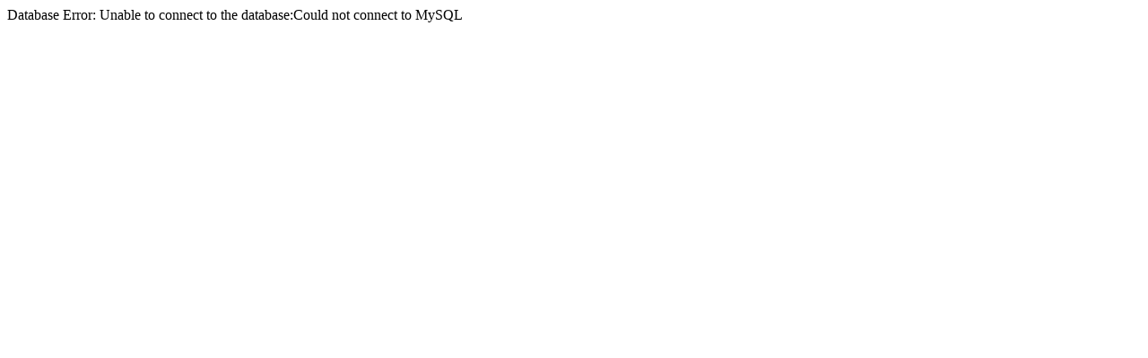

--- FILE ---
content_type: text/html
request_url: http://bindisecondo.it/index.php?option=com_content&view=article&id=399&Itemid=579
body_size: 87
content:
Database Error: Unable to connect to the database:Could not connect to MySQL